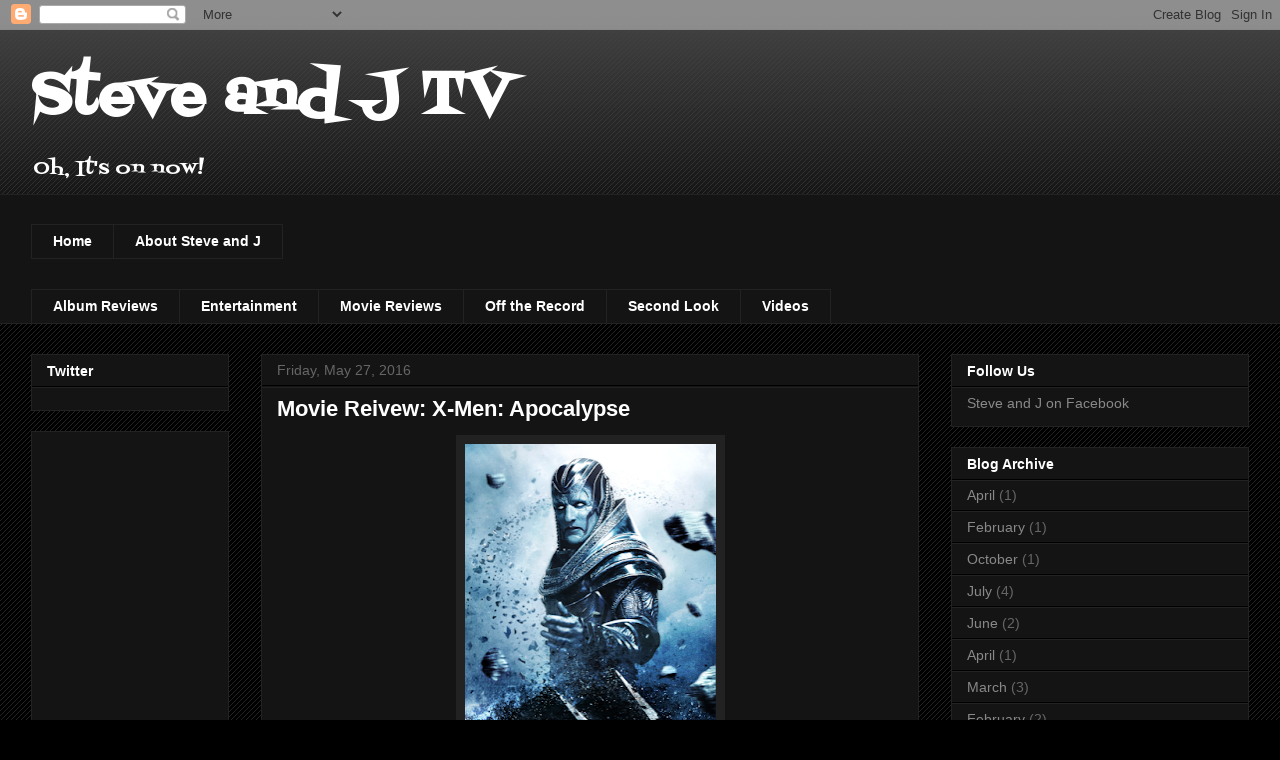

--- FILE ---
content_type: text/html; charset=UTF-8
request_url: http://www.steveandj.tv/2016/05/movie-reivew-x-men-apocalypse.html
body_size: 14109
content:
<!DOCTYPE html>
<html class='v2' dir='ltr' lang='en'>
<head>
<link href='https://www.blogger.com/static/v1/widgets/335934321-css_bundle_v2.css' rel='stylesheet' type='text/css'/>
<meta content='width=1100' name='viewport'/>
<meta content='text/html; charset=UTF-8' http-equiv='Content-Type'/>
<meta content='blogger' name='generator'/>
<link href='http://www.steveandj.tv/favicon.ico' rel='icon' type='image/x-icon'/>
<link href='http://www.steveandj.tv/2016/05/movie-reivew-x-men-apocalypse.html' rel='canonical'/>
<link rel="alternate" type="application/atom+xml" title="Steve and J TV - Atom" href="http://www.steveandj.tv/feeds/posts/default" />
<link rel="alternate" type="application/rss+xml" title="Steve and J TV - RSS" href="http://www.steveandj.tv/feeds/posts/default?alt=rss" />
<link rel="service.post" type="application/atom+xml" title="Steve and J TV - Atom" href="https://www.blogger.com/feeds/3855268785140890600/posts/default" />

<link rel="alternate" type="application/atom+xml" title="Steve and J TV - Atom" href="http://www.steveandj.tv/feeds/6733449310431587395/comments/default" />
<!--Can't find substitution for tag [blog.ieCssRetrofitLinks]-->
<link href='https://blogger.googleusercontent.com/img/b/R29vZ2xl/AVvXsEiP0RKgCNIdyH59x57NGZm3C3g1jQVBODCqUIrEDOhb7Fvs2EB2QSvuSTPfxiF1CZuTWzDmSVUdai1DR3NdrZDIMUZBHPuaU6_frR3B03TUctPNTTNRP6_v4HIl2guZQPkRyPepYJ6May6I/s400/x_men_apocalypse__2016____en_sabah_nur_poster_by_camw1n-d9bsnb0.png' rel='image_src'/>
<meta content='Apocalypse, X men, movie reviews, Professor X, Magneto, Storm, Nightcrawler, Angel, Psylocke, Cyclops, Beast, Mystique, Quicksilver, Jubilee, Weapon X, Mr Sinister, Jean Grey, Phoenix, Arch Angel' name='description'/>
<meta content='http://www.steveandj.tv/2016/05/movie-reivew-x-men-apocalypse.html' property='og:url'/>
<meta content='Movie Reivew: X-Men: Apocalypse' property='og:title'/>
<meta content='Apocalypse, X men, movie reviews, Professor X, Magneto, Storm, Nightcrawler, Angel, Psylocke, Cyclops, Beast, Mystique, Quicksilver, Jubilee, Weapon X, Mr Sinister, Jean Grey, Phoenix, Arch Angel' property='og:description'/>
<meta content='https://blogger.googleusercontent.com/img/b/R29vZ2xl/AVvXsEiP0RKgCNIdyH59x57NGZm3C3g1jQVBODCqUIrEDOhb7Fvs2EB2QSvuSTPfxiF1CZuTWzDmSVUdai1DR3NdrZDIMUZBHPuaU6_frR3B03TUctPNTTNRP6_v4HIl2guZQPkRyPepYJ6May6I/w1200-h630-p-k-no-nu/x_men_apocalypse__2016____en_sabah_nur_poster_by_camw1n-d9bsnb0.png' property='og:image'/>
<title>Steve and J TV: Movie Reivew: X-Men: Apocalypse</title>
<style type='text/css'>@font-face{font-family:'Fontdiner Swanky';font-style:normal;font-weight:400;font-display:swap;src:url(//fonts.gstatic.com/s/fontdinerswanky/v24/ijwOs4XgRNsiaI5-hcVb4hQgMvCD0uYVKwOs1to.woff2)format('woff2');unicode-range:U+0000-00FF,U+0131,U+0152-0153,U+02BB-02BC,U+02C6,U+02DA,U+02DC,U+0304,U+0308,U+0329,U+2000-206F,U+20AC,U+2122,U+2191,U+2193,U+2212,U+2215,U+FEFF,U+FFFD;}</style>
<style id='page-skin-1' type='text/css'><!--
/*
-----------------------------------------------
Blogger Template Style
Name:     Awesome Inc.
Designer: Tina Chen
URL:      tinachen.org
----------------------------------------------- */
/* Content
----------------------------------------------- */
body {
font: normal normal 13px Arial, Tahoma, Helvetica, FreeSans, sans-serif;
color: #ffffff;
background: #000000 url(//www.blogblog.com/1kt/awesomeinc/body_background_dark.png) repeat scroll top left;
}
html body .content-outer {
min-width: 0;
max-width: 100%;
width: 100%;
}
a:link {
text-decoration: none;
color: #888888;
}
a:visited {
text-decoration: none;
color: #444444;
}
a:hover {
text-decoration: underline;
color: #cccccc;
}
.body-fauxcolumn-outer .cap-top {
position: absolute;
z-index: 1;
height: 276px;
width: 100%;
background: transparent url(//www.blogblog.com/1kt/awesomeinc/body_gradient_dark.png) repeat-x scroll top left;
_background-image: none;
}
/* Columns
----------------------------------------------- */
.content-inner {
padding: 0;
}
.header-inner .section {
margin: 0 16px;
}
.tabs-inner .section {
margin: 0 16px;
}
.main-inner {
padding-top: 30px;
}
.main-inner .column-center-inner,
.main-inner .column-left-inner,
.main-inner .column-right-inner {
padding: 0 5px;
}
*+html body .main-inner .column-center-inner {
margin-top: -30px;
}
#layout .main-inner .column-center-inner {
margin-top: 0;
}
/* Header
----------------------------------------------- */
.header-outer {
margin: 0 0 0 0;
background: transparent none repeat scroll 0 0;
}
.Header h1 {
font: normal bold 60px Fontdiner Swanky;
color: #ffffff;
text-shadow: 0 0 -1px #000000;
}
.Header h1 a {
color: #ffffff;
}
.Header .description {
font: normal normal 20px Fontdiner Swanky;
color: #ffffff;
}
.header-inner .Header .titlewrapper,
.header-inner .Header .descriptionwrapper {
padding-left: 0;
padding-right: 0;
margin-bottom: 0;
}
.header-inner .Header .titlewrapper {
padding-top: 22px;
}
/* Tabs
----------------------------------------------- */
.tabs-outer {
overflow: hidden;
position: relative;
background: #141414 none repeat scroll 0 0;
}
#layout .tabs-outer {
overflow: visible;
}
.tabs-cap-top, .tabs-cap-bottom {
position: absolute;
width: 100%;
border-top: 1px solid #222222;
}
.tabs-cap-bottom {
bottom: 0;
}
.tabs-inner .widget li a {
display: inline-block;
margin: 0;
padding: .6em 1.5em;
font: normal bold 14px Arial, Tahoma, Helvetica, FreeSans, sans-serif;
color: #ffffff;
border-top: 1px solid #222222;
border-bottom: 1px solid #222222;
border-left: 1px solid #222222;
height: 16px;
line-height: 16px;
}
.tabs-inner .widget li:last-child a {
border-right: 1px solid #222222;
}
.tabs-inner .widget li.selected a, .tabs-inner .widget li a:hover {
background: #444444 none repeat-x scroll 0 -100px;
color: #ffffff;
}
/* Headings
----------------------------------------------- */
h2 {
font: normal bold 14px Arial, Tahoma, Helvetica, FreeSans, sans-serif;
color: #ffffff;
}
/* Widgets
----------------------------------------------- */
.main-inner .section {
margin: 0 27px;
padding: 0;
}
.main-inner .column-left-outer,
.main-inner .column-right-outer {
margin-top: 0;
}
#layout .main-inner .column-left-outer,
#layout .main-inner .column-right-outer {
margin-top: 0;
}
.main-inner .column-left-inner,
.main-inner .column-right-inner {
background: transparent none repeat 0 0;
-moz-box-shadow: 0 0 0 rgba(0, 0, 0, .2);
-webkit-box-shadow: 0 0 0 rgba(0, 0, 0, .2);
-goog-ms-box-shadow: 0 0 0 rgba(0, 0, 0, .2);
box-shadow: 0 0 0 rgba(0, 0, 0, .2);
-moz-border-radius: 0;
-webkit-border-radius: 0;
-goog-ms-border-radius: 0;
border-radius: 0;
}
#layout .main-inner .column-left-inner,
#layout .main-inner .column-right-inner {
margin-top: 0;
}
.sidebar .widget {
font: normal normal 14px Arial, Tahoma, Helvetica, FreeSans, sans-serif;
color: #ffffff;
}
.sidebar .widget a:link {
color: #888888;
}
.sidebar .widget a:visited {
color: #444444;
}
.sidebar .widget a:hover {
color: #cccccc;
}
.sidebar .widget h2 {
text-shadow: 0 0 -1px #000000;
}
.main-inner .widget {
background-color: #141414;
border: 1px solid #222222;
padding: 0 15px 15px;
margin: 20px -16px;
-moz-box-shadow: 0 0 0 rgba(0, 0, 0, .2);
-webkit-box-shadow: 0 0 0 rgba(0, 0, 0, .2);
-goog-ms-box-shadow: 0 0 0 rgba(0, 0, 0, .2);
box-shadow: 0 0 0 rgba(0, 0, 0, .2);
-moz-border-radius: 0;
-webkit-border-radius: 0;
-goog-ms-border-radius: 0;
border-radius: 0;
}
.main-inner .widget h2 {
margin: 0 -15px;
padding: .6em 15px .5em;
border-bottom: 1px solid #000000;
}
.footer-inner .widget h2 {
padding: 0 0 .4em;
border-bottom: 1px solid #000000;
}
.main-inner .widget h2 + div, .footer-inner .widget h2 + div {
border-top: 1px solid #222222;
padding-top: 8px;
}
.main-inner .widget .widget-content {
margin: 0 -15px;
padding: 7px 15px 0;
}
.main-inner .widget ul, .main-inner .widget #ArchiveList ul.flat {
margin: -8px -15px 0;
padding: 0;
list-style: none;
}
.main-inner .widget #ArchiveList {
margin: -8px 0 0;
}
.main-inner .widget ul li, .main-inner .widget #ArchiveList ul.flat li {
padding: .5em 15px;
text-indent: 0;
color: #666666;
border-top: 1px solid #222222;
border-bottom: 1px solid #000000;
}
.main-inner .widget #ArchiveList ul li {
padding-top: .25em;
padding-bottom: .25em;
}
.main-inner .widget ul li:first-child, .main-inner .widget #ArchiveList ul.flat li:first-child {
border-top: none;
}
.main-inner .widget ul li:last-child, .main-inner .widget #ArchiveList ul.flat li:last-child {
border-bottom: none;
}
.post-body {
position: relative;
}
.main-inner .widget .post-body ul {
padding: 0 2.5em;
margin: .5em 0;
list-style: disc;
}
.main-inner .widget .post-body ul li {
padding: 0.25em 0;
margin-bottom: .25em;
color: #ffffff;
border: none;
}
.footer-inner .widget ul {
padding: 0;
list-style: none;
}
.widget .zippy {
color: #666666;
}
/* Posts
----------------------------------------------- */
body .main-inner .Blog {
padding: 0;
margin-bottom: 1em;
background-color: transparent;
border: none;
-moz-box-shadow: 0 0 0 rgba(0, 0, 0, 0);
-webkit-box-shadow: 0 0 0 rgba(0, 0, 0, 0);
-goog-ms-box-shadow: 0 0 0 rgba(0, 0, 0, 0);
box-shadow: 0 0 0 rgba(0, 0, 0, 0);
}
.main-inner .section:last-child .Blog:last-child {
padding: 0;
margin-bottom: 1em;
}
.main-inner .widget h2.date-header {
margin: 0 -15px 1px;
padding: 0 0 0 0;
font: normal normal 14px Arial, Tahoma, Helvetica, FreeSans, sans-serif;
color: #666666;
background: transparent none no-repeat scroll top left;
border-top: 0 solid #222222;
border-bottom: 1px solid #000000;
-moz-border-radius-topleft: 0;
-moz-border-radius-topright: 0;
-webkit-border-top-left-radius: 0;
-webkit-border-top-right-radius: 0;
border-top-left-radius: 0;
border-top-right-radius: 0;
position: static;
bottom: 100%;
right: 15px;
text-shadow: 0 0 -1px #000000;
}
.main-inner .widget h2.date-header span {
font: normal normal 14px Arial, Tahoma, Helvetica, FreeSans, sans-serif;
display: block;
padding: .5em 15px;
border-left: 0 solid #222222;
border-right: 0 solid #222222;
}
.date-outer {
position: relative;
margin: 30px 0 20px;
padding: 0 15px;
background-color: #141414;
border: 1px solid #222222;
-moz-box-shadow: 0 0 0 rgba(0, 0, 0, .2);
-webkit-box-shadow: 0 0 0 rgba(0, 0, 0, .2);
-goog-ms-box-shadow: 0 0 0 rgba(0, 0, 0, .2);
box-shadow: 0 0 0 rgba(0, 0, 0, .2);
-moz-border-radius: 0;
-webkit-border-radius: 0;
-goog-ms-border-radius: 0;
border-radius: 0;
}
.date-outer:first-child {
margin-top: 0;
}
.date-outer:last-child {
margin-bottom: 20px;
-moz-border-radius-bottomleft: 0;
-moz-border-radius-bottomright: 0;
-webkit-border-bottom-left-radius: 0;
-webkit-border-bottom-right-radius: 0;
-goog-ms-border-bottom-left-radius: 0;
-goog-ms-border-bottom-right-radius: 0;
border-bottom-left-radius: 0;
border-bottom-right-radius: 0;
}
.date-posts {
margin: 0 -15px;
padding: 0 15px;
clear: both;
}
.post-outer, .inline-ad {
border-top: 1px solid #222222;
margin: 0 -15px;
padding: 15px 15px;
}
.post-outer {
padding-bottom: 10px;
}
.post-outer:first-child {
padding-top: 0;
border-top: none;
}
.post-outer:last-child, .inline-ad:last-child {
border-bottom: none;
}
.post-body {
position: relative;
}
.post-body img {
padding: 8px;
background: #222222;
border: 1px solid transparent;
-moz-box-shadow: 0 0 0 rgba(0, 0, 0, .2);
-webkit-box-shadow: 0 0 0 rgba(0, 0, 0, .2);
box-shadow: 0 0 0 rgba(0, 0, 0, .2);
-moz-border-radius: 0;
-webkit-border-radius: 0;
border-radius: 0;
}
h3.post-title, h4 {
font: normal bold 22px Arial, Tahoma, Helvetica, FreeSans, sans-serif;
color: #ffffff;
}
h3.post-title a {
font: normal bold 22px Arial, Tahoma, Helvetica, FreeSans, sans-serif;
color: #ffffff;
}
h3.post-title a:hover {
color: #cccccc;
text-decoration: underline;
}
.post-header {
margin: 0 0 1em;
}
.post-body {
line-height: 1.4;
}
.post-outer h2 {
color: #ffffff;
}
.post-footer {
margin: 1.5em 0 0;
}
#blog-pager {
padding: 15px;
font-size: 120%;
background-color: #141414;
border: 1px solid #222222;
-moz-box-shadow: 0 0 0 rgba(0, 0, 0, .2);
-webkit-box-shadow: 0 0 0 rgba(0, 0, 0, .2);
-goog-ms-box-shadow: 0 0 0 rgba(0, 0, 0, .2);
box-shadow: 0 0 0 rgba(0, 0, 0, .2);
-moz-border-radius: 0;
-webkit-border-radius: 0;
-goog-ms-border-radius: 0;
border-radius: 0;
-moz-border-radius-topleft: 0;
-moz-border-radius-topright: 0;
-webkit-border-top-left-radius: 0;
-webkit-border-top-right-radius: 0;
-goog-ms-border-top-left-radius: 0;
-goog-ms-border-top-right-radius: 0;
border-top-left-radius: 0;
border-top-right-radius-topright: 0;
margin-top: 1em;
}
.blog-feeds, .post-feeds {
margin: 1em 0;
text-align: center;
color: #ffffff;
}
.blog-feeds a, .post-feeds a {
color: #888888;
}
.blog-feeds a:visited, .post-feeds a:visited {
color: #444444;
}
.blog-feeds a:hover, .post-feeds a:hover {
color: #cccccc;
}
.post-outer .comments {
margin-top: 2em;
}
/* Comments
----------------------------------------------- */
.comments .comments-content .icon.blog-author {
background-repeat: no-repeat;
background-image: url([data-uri]);
}
.comments .comments-content .loadmore a {
border-top: 1px solid #222222;
border-bottom: 1px solid #222222;
}
.comments .continue {
border-top: 2px solid #222222;
}
/* Footer
----------------------------------------------- */
.footer-outer {
margin: -0 0 -1px;
padding: 0 0 0;
color: #ffffff;
overflow: hidden;
}
.footer-fauxborder-left {
border-top: 1px solid #222222;
background: #141414 none repeat scroll 0 0;
-moz-box-shadow: 0 0 0 rgba(0, 0, 0, .2);
-webkit-box-shadow: 0 0 0 rgba(0, 0, 0, .2);
-goog-ms-box-shadow: 0 0 0 rgba(0, 0, 0, .2);
box-shadow: 0 0 0 rgba(0, 0, 0, .2);
margin: 0 -0;
}
/* Mobile
----------------------------------------------- */
body.mobile {
background-size: auto;
}
.mobile .body-fauxcolumn-outer {
background: transparent none repeat scroll top left;
}
*+html body.mobile .main-inner .column-center-inner {
margin-top: 0;
}
.mobile .main-inner .widget {
padding: 0 0 15px;
}
.mobile .main-inner .widget h2 + div,
.mobile .footer-inner .widget h2 + div {
border-top: none;
padding-top: 0;
}
.mobile .footer-inner .widget h2 {
padding: 0.5em 0;
border-bottom: none;
}
.mobile .main-inner .widget .widget-content {
margin: 0;
padding: 7px 0 0;
}
.mobile .main-inner .widget ul,
.mobile .main-inner .widget #ArchiveList ul.flat {
margin: 0 -15px 0;
}
.mobile .main-inner .widget h2.date-header {
right: 0;
}
.mobile .date-header span {
padding: 0.4em 0;
}
.mobile .date-outer:first-child {
margin-bottom: 0;
border: 1px solid #222222;
-moz-border-radius-topleft: 0;
-moz-border-radius-topright: 0;
-webkit-border-top-left-radius: 0;
-webkit-border-top-right-radius: 0;
-goog-ms-border-top-left-radius: 0;
-goog-ms-border-top-right-radius: 0;
border-top-left-radius: 0;
border-top-right-radius: 0;
}
.mobile .date-outer {
border-color: #222222;
border-width: 0 1px 1px;
}
.mobile .date-outer:last-child {
margin-bottom: 0;
}
.mobile .main-inner {
padding: 0;
}
.mobile .header-inner .section {
margin: 0;
}
.mobile .post-outer, .mobile .inline-ad {
padding: 5px 0;
}
.mobile .tabs-inner .section {
margin: 0 10px;
}
.mobile .main-inner .widget h2 {
margin: 0;
padding: 0;
}
.mobile .main-inner .widget h2.date-header span {
padding: 0;
}
.mobile .main-inner .widget .widget-content {
margin: 0;
padding: 7px 0 0;
}
.mobile #blog-pager {
border: 1px solid transparent;
background: #141414 none repeat scroll 0 0;
}
.mobile .main-inner .column-left-inner,
.mobile .main-inner .column-right-inner {
background: transparent none repeat 0 0;
-moz-box-shadow: none;
-webkit-box-shadow: none;
-goog-ms-box-shadow: none;
box-shadow: none;
}
.mobile .date-posts {
margin: 0;
padding: 0;
}
.mobile .footer-fauxborder-left {
margin: 0;
border-top: inherit;
}
.mobile .main-inner .section:last-child .Blog:last-child {
margin-bottom: 0;
}
.mobile-index-contents {
color: #ffffff;
}
.mobile .mobile-link-button {
background: #888888 none repeat scroll 0 0;
}
.mobile-link-button a:link, .mobile-link-button a:visited {
color: #ffffff;
}
.mobile .tabs-inner .PageList .widget-content {
background: transparent;
border-top: 1px solid;
border-color: #222222;
color: #ffffff;
}
.mobile .tabs-inner .PageList .widget-content .pagelist-arrow {
border-left: 1px solid #222222;
}

--></style>
<style id='template-skin-1' type='text/css'><!--
body {
min-width: 1250px;
}
.content-outer, .content-fauxcolumn-outer, .region-inner {
min-width: 1250px;
max-width: 1250px;
_width: 1250px;
}
.main-inner .columns {
padding-left: 230px;
padding-right: 330px;
}
.main-inner .fauxcolumn-center-outer {
left: 230px;
right: 330px;
/* IE6 does not respect left and right together */
_width: expression(this.parentNode.offsetWidth -
parseInt("230px") -
parseInt("330px") + 'px');
}
.main-inner .fauxcolumn-left-outer {
width: 230px;
}
.main-inner .fauxcolumn-right-outer {
width: 330px;
}
.main-inner .column-left-outer {
width: 230px;
right: 100%;
margin-left: -230px;
}
.main-inner .column-right-outer {
width: 330px;
margin-right: -330px;
}
#layout {
min-width: 0;
}
#layout .content-outer {
min-width: 0;
width: 800px;
}
#layout .region-inner {
min-width: 0;
width: auto;
}
body#layout div.add_widget {
padding: 8px;
}
body#layout div.add_widget a {
margin-left: 32px;
}
--></style>
<script type='text/javascript'>
        (function(i,s,o,g,r,a,m){i['GoogleAnalyticsObject']=r;i[r]=i[r]||function(){
        (i[r].q=i[r].q||[]).push(arguments)},i[r].l=1*new Date();a=s.createElement(o),
        m=s.getElementsByTagName(o)[0];a.async=1;a.src=g;m.parentNode.insertBefore(a,m)
        })(window,document,'script','https://www.google-analytics.com/analytics.js','ga');
        ga('create', 'UA-33547799-1', 'auto', 'blogger');
        ga('blogger.send', 'pageview');
      </script>
<link href='https://www.blogger.com/dyn-css/authorization.css?targetBlogID=3855268785140890600&amp;zx=87eaa030-016c-4fdc-a176-81adce6dfdf0' media='none' onload='if(media!=&#39;all&#39;)media=&#39;all&#39;' rel='stylesheet'/><noscript><link href='https://www.blogger.com/dyn-css/authorization.css?targetBlogID=3855268785140890600&amp;zx=87eaa030-016c-4fdc-a176-81adce6dfdf0' rel='stylesheet'/></noscript>
<meta name='google-adsense-platform-account' content='ca-host-pub-1556223355139109'/>
<meta name='google-adsense-platform-domain' content='blogspot.com'/>

<!-- data-ad-client=ca-pub-1690136244574677 -->

</head>
<body class='loading variant-dark'>
<div class='navbar section' id='navbar' name='Navbar'><div class='widget Navbar' data-version='1' id='Navbar1'><script type="text/javascript">
    function setAttributeOnload(object, attribute, val) {
      if(window.addEventListener) {
        window.addEventListener('load',
          function(){ object[attribute] = val; }, false);
      } else {
        window.attachEvent('onload', function(){ object[attribute] = val; });
      }
    }
  </script>
<div id="navbar-iframe-container"></div>
<script type="text/javascript" src="https://apis.google.com/js/platform.js"></script>
<script type="text/javascript">
      gapi.load("gapi.iframes:gapi.iframes.style.bubble", function() {
        if (gapi.iframes && gapi.iframes.getContext) {
          gapi.iframes.getContext().openChild({
              url: 'https://www.blogger.com/navbar/3855268785140890600?po\x3d6733449310431587395\x26origin\x3dhttp://www.steveandj.tv',
              where: document.getElementById("navbar-iframe-container"),
              id: "navbar-iframe"
          });
        }
      });
    </script><script type="text/javascript">
(function() {
var script = document.createElement('script');
script.type = 'text/javascript';
script.src = '//pagead2.googlesyndication.com/pagead/js/google_top_exp.js';
var head = document.getElementsByTagName('head')[0];
if (head) {
head.appendChild(script);
}})();
</script>
</div></div>
<div class='body-fauxcolumns'>
<div class='fauxcolumn-outer body-fauxcolumn-outer'>
<div class='cap-top'>
<div class='cap-left'></div>
<div class='cap-right'></div>
</div>
<div class='fauxborder-left'>
<div class='fauxborder-right'></div>
<div class='fauxcolumn-inner'>
</div>
</div>
<div class='cap-bottom'>
<div class='cap-left'></div>
<div class='cap-right'></div>
</div>
</div>
</div>
<div class='content'>
<div class='content-fauxcolumns'>
<div class='fauxcolumn-outer content-fauxcolumn-outer'>
<div class='cap-top'>
<div class='cap-left'></div>
<div class='cap-right'></div>
</div>
<div class='fauxborder-left'>
<div class='fauxborder-right'></div>
<div class='fauxcolumn-inner'>
</div>
</div>
<div class='cap-bottom'>
<div class='cap-left'></div>
<div class='cap-right'></div>
</div>
</div>
</div>
<div class='content-outer'>
<div class='content-cap-top cap-top'>
<div class='cap-left'></div>
<div class='cap-right'></div>
</div>
<div class='fauxborder-left content-fauxborder-left'>
<div class='fauxborder-right content-fauxborder-right'></div>
<div class='content-inner'>
<header>
<div class='header-outer'>
<div class='header-cap-top cap-top'>
<div class='cap-left'></div>
<div class='cap-right'></div>
</div>
<div class='fauxborder-left header-fauxborder-left'>
<div class='fauxborder-right header-fauxborder-right'></div>
<div class='region-inner header-inner'>
<div class='header section' id='header' name='Header'><div class='widget Header' data-version='1' id='Header1'>
<div id='header-inner'>
<div class='titlewrapper'>
<h1 class='title'>
<a href='http://www.steveandj.tv/'>
Steve and J TV
</a>
</h1>
</div>
<div class='descriptionwrapper'>
<p class='description'><span>Oh, It's on now!</span></p>
</div>
</div>
</div></div>
</div>
</div>
<div class='header-cap-bottom cap-bottom'>
<div class='cap-left'></div>
<div class='cap-right'></div>
</div>
</div>
</header>
<div class='tabs-outer'>
<div class='tabs-cap-top cap-top'>
<div class='cap-left'></div>
<div class='cap-right'></div>
</div>
<div class='fauxborder-left tabs-fauxborder-left'>
<div class='fauxborder-right tabs-fauxborder-right'></div>
<div class='region-inner tabs-inner'>
<div class='tabs no-items section' id='crosscol' name='Cross-Column'></div>
<div class='tabs section' id='crosscol-overflow' name='Cross-Column 2'><div class='widget PageList' data-version='1' id='PageList1'>
<h2>Pages</h2>
<div class='widget-content'>
<ul>
<li>
<a href='http://www.steveandj.tv/'>Home</a>
</li>
<li>
<a href='http://www.steveandj.tv/p/about-steve-and-j.html'>About Steve and J</a>
</li>
</ul>
<div class='clear'></div>
</div>
</div><div class='widget Label' data-version='1' id='Label1'>
<h2>Sections</h2>
<div class='widget-content list-label-widget-content'>
<ul>
<li>
<a dir='ltr' href='http://www.steveandj.tv/search/label/Album%20Reviews'>Album Reviews</a>
</li>
<li>
<a dir='ltr' href='http://www.steveandj.tv/search/label/Entertainment'>Entertainment</a>
</li>
<li>
<a dir='ltr' href='http://www.steveandj.tv/search/label/Movie%20Reviews'>Movie Reviews</a>
</li>
<li>
<a dir='ltr' href='http://www.steveandj.tv/search/label/Off%20the%20Record'>Off the Record</a>
</li>
<li>
<a dir='ltr' href='http://www.steveandj.tv/search/label/Second%20Look'>Second Look</a>
</li>
<li>
<a dir='ltr' href='http://www.steveandj.tv/search/label/Videos'>Videos</a>
</li>
</ul>
<div class='clear'></div>
</div>
</div></div>
</div>
</div>
<div class='tabs-cap-bottom cap-bottom'>
<div class='cap-left'></div>
<div class='cap-right'></div>
</div>
</div>
<div class='main-outer'>
<div class='main-cap-top cap-top'>
<div class='cap-left'></div>
<div class='cap-right'></div>
</div>
<div class='fauxborder-left main-fauxborder-left'>
<div class='fauxborder-right main-fauxborder-right'></div>
<div class='region-inner main-inner'>
<div class='columns fauxcolumns'>
<div class='fauxcolumn-outer fauxcolumn-center-outer'>
<div class='cap-top'>
<div class='cap-left'></div>
<div class='cap-right'></div>
</div>
<div class='fauxborder-left'>
<div class='fauxborder-right'></div>
<div class='fauxcolumn-inner'>
</div>
</div>
<div class='cap-bottom'>
<div class='cap-left'></div>
<div class='cap-right'></div>
</div>
</div>
<div class='fauxcolumn-outer fauxcolumn-left-outer'>
<div class='cap-top'>
<div class='cap-left'></div>
<div class='cap-right'></div>
</div>
<div class='fauxborder-left'>
<div class='fauxborder-right'></div>
<div class='fauxcolumn-inner'>
</div>
</div>
<div class='cap-bottom'>
<div class='cap-left'></div>
<div class='cap-right'></div>
</div>
</div>
<div class='fauxcolumn-outer fauxcolumn-right-outer'>
<div class='cap-top'>
<div class='cap-left'></div>
<div class='cap-right'></div>
</div>
<div class='fauxborder-left'>
<div class='fauxborder-right'></div>
<div class='fauxcolumn-inner'>
</div>
</div>
<div class='cap-bottom'>
<div class='cap-left'></div>
<div class='cap-right'></div>
</div>
</div>
<!-- corrects IE6 width calculation -->
<div class='columns-inner'>
<div class='column-center-outer'>
<div class='column-center-inner'>
<div class='main section' id='main' name='Main'><div class='widget Blog' data-version='1' id='Blog1'>
<div class='blog-posts hfeed'>

          <div class="date-outer">
        
<h2 class='date-header'><span>Friday, May 27, 2016</span></h2>

          <div class="date-posts">
        
<div class='post-outer'>
<div class='post hentry uncustomized-post-template' itemprop='blogPost' itemscope='itemscope' itemtype='http://schema.org/BlogPosting'>
<meta content='https://blogger.googleusercontent.com/img/b/R29vZ2xl/AVvXsEiP0RKgCNIdyH59x57NGZm3C3g1jQVBODCqUIrEDOhb7Fvs2EB2QSvuSTPfxiF1CZuTWzDmSVUdai1DR3NdrZDIMUZBHPuaU6_frR3B03TUctPNTTNRP6_v4HIl2guZQPkRyPepYJ6May6I/s400/x_men_apocalypse__2016____en_sabah_nur_poster_by_camw1n-d9bsnb0.png' itemprop='image_url'/>
<meta content='3855268785140890600' itemprop='blogId'/>
<meta content='6733449310431587395' itemprop='postId'/>
<a name='6733449310431587395'></a>
<h3 class='post-title entry-title' itemprop='name'>
Movie Reivew: X-Men: Apocalypse
</h3>
<div class='post-header'>
<div class='post-header-line-1'></div>
</div>
<div class='post-body entry-content' id='post-body-6733449310431587395' itemprop='articleBody'>
<div class="separator" style="clear: both; text-align: center;">
<a href="https://blogger.googleusercontent.com/img/b/R29vZ2xl/AVvXsEiP0RKgCNIdyH59x57NGZm3C3g1jQVBODCqUIrEDOhb7Fvs2EB2QSvuSTPfxiF1CZuTWzDmSVUdai1DR3NdrZDIMUZBHPuaU6_frR3B03TUctPNTTNRP6_v4HIl2guZQPkRyPepYJ6May6I/s1600/x_men_apocalypse__2016____en_sabah_nur_poster_by_camw1n-d9bsnb0.png" imageanchor="1" style="margin-left: 1em; margin-right: 1em;"><img border="0" height="400" src="https://blogger.googleusercontent.com/img/b/R29vZ2xl/AVvXsEiP0RKgCNIdyH59x57NGZm3C3g1jQVBODCqUIrEDOhb7Fvs2EB2QSvuSTPfxiF1CZuTWzDmSVUdai1DR3NdrZDIMUZBHPuaU6_frR3B03TUctPNTTNRP6_v4HIl2guZQPkRyPepYJ6May6I/s400/x_men_apocalypse__2016____en_sabah_nur_poster_by_camw1n-d9bsnb0.png" width="251" /></a></div>
<br />
<br />
For Summer 2016, J and I are proud to introduce our brand new "Dialogue-Action" scale for movie reviews! Developed by our engineering department, this is patent pending technology so if you copy-paste then see you in court, buddy. Basically, I "Ok, Google" on my cell phone and the Dialogue-Action app uses the cell's microphone to listen to an entire movie and measure how often sh*t blows up. Here's the reading from X-Men: Apocalypse<br />
<br />
<a name="more"></a><div style="text-align: center;">
[DIALOGUE]===O=|=====[ACTION]</div>
<div style="text-align: center;">
<br /></div>
<div style="text-align: left;">
So the flick slightly favored dialogue but, believe me, sh*t does blow up!</div>
<br />
But sh*t really didn't have to blow up, literally or figuratively. Here are the Life Lessons and Takeaways from X-Men: Apocalypse to keep sh*t from blowing up in your own life:<br />
<br />
<b>1) Mind your own damned business.</b><br />
The apocalypse would not have happened if Moira MacTaggert had just minded her own business but nooooo, she really, really wanted to see what was under that rug.<br />
<br />
<b>2) A man with nothing to lose is a very dangerous man.</b><br />
That's my Captain Obvious moment for the day. But when a man full of anger anchors himself to find peace DO NOT REMOVE THAT ANCHOR! Because, trust me, a man unhinged will not have a crisis of conscience and you'll just have to just take whatever's coming to you.<br />
<br />
<b>3) Keep weak ninjas out your squad.</b><br />
If you have a diabolical plan to serve as a walking monolith, butt-kicking civilization forward, then please do not recruit kids to help you. Or at least bring <a href="http://images.lmgtfy.com/?q=flintstone+band+aids" target="_blank"><span style="color: blue;">Flintstone band-aids</span></a> and be sympathetic toward their boo-boos, you mean bastard.<br />
<br />
<b>Words of Wisdom)&nbsp;</b><i>"And just because there's no war, that doesn't mean there's peace."</i><br />
I don't remember who said it in the movie but that man is a prophet, yo.<br />
<br />
<b>How to handle an awkward moment)</b><br />
'Apocalypse' really doesn't teach you how to handle awkward moments, so you're on your own there. But seeing a high school aged Jean Grey and a grown man Logan interacting seemed kinda, well, awkward.<br />
<br />
<div style="text-align: center;">
------------------Spoiler Alert! If you read below this line then it's your own fault------------------</div>
<br />
Jubilee does absolutely nothing. Not even so much as squeal. Damn you, Marvel. #AngryFist<br />
<br />
<table align="center" cellpadding="0" cellspacing="0" class="tr-caption-container" style="margin-left: auto; margin-right: auto; text-align: center;"><tbody>
<tr><td style="text-align: center;"><a href="https://blogger.googleusercontent.com/img/b/R29vZ2xl/AVvXsEjkwsh5Z2mm2IEXZgf_5nzYPzNmm-5-wz9ohLSQ6IfLSWVyZybiWdL9LaAWDOSDQik09U08as8eiki22p5K89oZx003yJ4bycSvtORvSREWH9L3E1l2ifRU_fL0PvjB7wqinTomQeOb8tBr/s1600/Xmen-Apocalypse-Jubilee.jpg" imageanchor="1" style="margin-left: auto; margin-right: auto;"><img border="0" height="160" src="https://blogger.googleusercontent.com/img/b/R29vZ2xl/AVvXsEjkwsh5Z2mm2IEXZgf_5nzYPzNmm-5-wz9ohLSQ6IfLSWVyZybiWdL9LaAWDOSDQik09U08as8eiki22p5K89oZx003yJ4bycSvtORvSREWH9L3E1l2ifRU_fL0PvjB7wqinTomQeOb8tBr/s320/Xmen-Apocalypse-Jubilee.jpg" width="320" /></a></td></tr>
<tr><td class="tr-caption" style="text-align: center;">Cat got your tongue?</td></tr>
</tbody></table>
Disclaimer: Steve is an employee of Turner Broadcasting, a division of Time Warner, however the views expressed in this post are of my own.
<div style='clear: both;'></div>
</div>
<div class='post-footer'>
<div class='post-footer-line post-footer-line-1'>
<span class='post-author vcard'>
Posted by
<span class='fn' itemprop='author' itemscope='itemscope' itemtype='http://schema.org/Person'>
<meta content='https://www.blogger.com/profile/11900140736195652158' itemprop='url'/>
<a class='g-profile' href='https://www.blogger.com/profile/11900140736195652158' rel='author' title='author profile'>
<span itemprop='name'>Steve</span>
</a>
</span>
</span>
<span class='post-timestamp'>
</span>
<span class='post-comment-link'>
</span>
<span class='post-icons'>
<span class='item-action'>
<a href='https://www.blogger.com/email-post/3855268785140890600/6733449310431587395' title='Email Post'>
<img alt='' class='icon-action' height='13' src='https://resources.blogblog.com/img/icon18_email.gif' width='18'/>
</a>
</span>
<span class='item-control blog-admin pid-1965433799'>
<a href='https://www.blogger.com/post-edit.g?blogID=3855268785140890600&postID=6733449310431587395&from=pencil' title='Edit Post'>
<img alt='' class='icon-action' height='18' src='https://resources.blogblog.com/img/icon18_edit_allbkg.gif' width='18'/>
</a>
</span>
</span>
<div class='post-share-buttons goog-inline-block'>
<a class='goog-inline-block share-button sb-email' href='https://www.blogger.com/share-post.g?blogID=3855268785140890600&postID=6733449310431587395&target=email' target='_blank' title='Email This'><span class='share-button-link-text'>Email This</span></a><a class='goog-inline-block share-button sb-blog' href='https://www.blogger.com/share-post.g?blogID=3855268785140890600&postID=6733449310431587395&target=blog' onclick='window.open(this.href, "_blank", "height=270,width=475"); return false;' target='_blank' title='BlogThis!'><span class='share-button-link-text'>BlogThis!</span></a><a class='goog-inline-block share-button sb-twitter' href='https://www.blogger.com/share-post.g?blogID=3855268785140890600&postID=6733449310431587395&target=twitter' target='_blank' title='Share to X'><span class='share-button-link-text'>Share to X</span></a><a class='goog-inline-block share-button sb-facebook' href='https://www.blogger.com/share-post.g?blogID=3855268785140890600&postID=6733449310431587395&target=facebook' onclick='window.open(this.href, "_blank", "height=430,width=640"); return false;' target='_blank' title='Share to Facebook'><span class='share-button-link-text'>Share to Facebook</span></a><a class='goog-inline-block share-button sb-pinterest' href='https://www.blogger.com/share-post.g?blogID=3855268785140890600&postID=6733449310431587395&target=pinterest' target='_blank' title='Share to Pinterest'><span class='share-button-link-text'>Share to Pinterest</span></a>
</div>
</div>
<div class='post-footer-line post-footer-line-2'>
<span class='post-labels'>
Labels:
<a href='http://www.steveandj.tv/search/label/Movie%20Reviews' rel='tag'>Movie Reviews</a>
</span>
</div>
<div class='post-footer-line post-footer-line-3'>
<span class='post-location'>
</span>
</div>
</div>
</div>
<div class='comments' id='comments'>
<a name='comments'></a>
<h4>No comments:</h4>
<div id='Blog1_comments-block-wrapper'>
<dl class='avatar-comment-indent' id='comments-block'>
</dl>
</div>
<p class='comment-footer'>
<div class='comment-form'>
<a name='comment-form'></a>
<h4 id='comment-post-message'>Post a Comment</h4>
<p>We appreciate your comment.  Please continue to visit us in the future.</p>
<a href='https://www.blogger.com/comment/frame/3855268785140890600?po=6733449310431587395&hl=en&saa=85391&origin=http://www.steveandj.tv' id='comment-editor-src'></a>
<iframe allowtransparency='true' class='blogger-iframe-colorize blogger-comment-from-post' frameborder='0' height='410px' id='comment-editor' name='comment-editor' src='' width='100%'></iframe>
<script src='https://www.blogger.com/static/v1/jsbin/2830521187-comment_from_post_iframe.js' type='text/javascript'></script>
<script type='text/javascript'>
      BLOG_CMT_createIframe('https://www.blogger.com/rpc_relay.html');
    </script>
</div>
</p>
</div>
</div>

        </div></div>
      
</div>
<div class='blog-pager' id='blog-pager'>
<span id='blog-pager-newer-link'>
<a class='blog-pager-newer-link' href='http://www.steveandj.tv/2016/06/rip-muhammad-ali-1942-2016.html' id='Blog1_blog-pager-newer-link' title='Newer Post'>Newer Post</a>
</span>
<span id='blog-pager-older-link'>
<a class='blog-pager-older-link' href='http://www.steveandj.tv/2016/05/movie-review-captain-america-civil-war.html' id='Blog1_blog-pager-older-link' title='Older Post'>Older Post</a>
</span>
<a class='home-link' href='http://www.steveandj.tv/'>Home</a>
</div>
<div class='clear'></div>
<div class='post-feeds'>
<div class='feed-links'>
Subscribe to:
<a class='feed-link' href='http://www.steveandj.tv/feeds/6733449310431587395/comments/default' target='_blank' type='application/atom+xml'>Post Comments (Atom)</a>
</div>
</div>
</div></div>
</div>
</div>
<div class='column-left-outer'>
<div class='column-left-inner'>
<aside>
<div class='sidebar section' id='sidebar-left-1'><div class='widget HTML' data-version='1' id='HTML1'>
<h2 class='title'>Twitter</h2>
<div class='widget-content'>
<script charset="utf-8" src="http://widgets.twimg.com/j/2/widget.js"></script>
<script>
new TWTR.Widget({
  version: 2,
  type: 'profile',
  rpp: 6,
  interval: 30000,
  width: '170',
  height: 300,
  theme: {
    shell: {
      background: '#333333',
      color: '#ffffff'
    },
    tweets: {
      background: '#000000',
      color: '#ffffff',
      links: '#4aed05'
    }
  },
  features: {
    scrollbar: true,
    loop: false,
    live: true,
    behavior: 'all'
  }
}).render().setUser('SteveAndJTV').start();
</script>
</div>
<div class='clear'></div>
</div><div class='widget AdSense' data-version='1' id='AdSense1'>
<div class='widget-content'>
<script type="text/javascript"><!--
google_ad_client="pub-1690136244574677";
google_ad_host="pub-1556223355139109";
google_ad_width=160;
google_ad_height=600;
google_ad_format="160x600_as";
google_ad_type="text_image";
google_ad_host_channel="0001+S0004+L0001";
google_color_border="888888";
google_color_bg="000000";
google_color_link="888888";
google_color_url="666666";
google_color_text="FFFFFF";
//--></script>
<script type="text/javascript"
  src="http://pagead2.googlesyndication.com/pagead/show_ads.js">
</script>
<div class='clear'></div>
</div>
</div><div class='widget BlogList' data-version='1' id='BlogList1'>
<h2 class='title'>Blogs We Follow</h2>
<div class='widget-content'>
<div class='blog-list-container' id='BlogList1_container'>
<ul id='BlogList1_blogs'>
<li style='display: block;'>
<div class='blog-icon'>
<img data-lateloadsrc='https://lh3.googleusercontent.com/blogger_img_proxy/AEn0k_tZhXNF38sF0n0g4SXjlNKInIVtlQAKXkkwlMXqA-aDo840fYpo2S4U_Kk8qmkDJTMW1DubeifTtd4vEUos--cwRsDxfzmJpUQHVg=s16-w16-h16' height='16' width='16'/>
</div>
<div class='blog-content'>
<div class='blog-title'>
<a href='https://negro-chronicles.com' target='_blank'>
negrochronicals</a>
</div>
<div class='item-content'>
<span class='item-title'>
<a href='https://negro-chronicles.com/2014/08/12/please-forgive-me/' target='_blank'>
Please Forgive Me&#8230;
</a>
</span>
<div class='item-time'>
11 years ago
</div>
</div>
</div>
<div style='clear: both;'></div>
</li>
<li style='display: block;'>
<div class='blog-icon'>
<img data-lateloadsrc='https://lh3.googleusercontent.com/blogger_img_proxy/AEn0k_uaLLG2IGka0hdSvxuLZ1HsYQq3-2VKlti1xLX3O4T9eeF5lgtEnJlO1QHAP7H21E1BACEJLBbWiucXIgiKebnYz9BmGBKUHxtY3sbhVlnAzmUVxoA=s16-w16-h16' height='16' width='16'/>
</div>
<div class='blog-content'>
<div class='blog-title'>
<a href='http://dailyanticipation.blogspot.com/' target='_blank'>
Daily ANTicipation</a>
</div>
<div class='item-content'>
<span class='item-title'>
<a href='http://dailyanticipation.blogspot.com/2013/07/please-treat-me-like-dirt.html' target='_blank'>
Please treat me like DIRT!!!
</a>
</span>
<div class='item-time'>
12 years ago
</div>
</div>
</div>
<div style='clear: both;'></div>
</li>
</ul>
<div class='clear'></div>
</div>
</div>
</div></div>
</aside>
</div>
</div>
<div class='column-right-outer'>
<div class='column-right-inner'>
<aside>
<div class='sidebar section' id='sidebar-right-1'><div class='widget Text' data-version='1' id='Text1'>
<h2 class='title'>Follow Us</h2>
<div class='widget-content'>
<a href="http://www.facebook.com/steveandjtv">Steve and J on Facebook</a><br/>
</div>
<div class='clear'></div>
</div><div class='widget BlogArchive' data-version='1' id='BlogArchive1'>
<h2>Blog Archive</h2>
<div class='widget-content'>
<div id='ArchiveList'>
<div id='BlogArchive1_ArchiveList'>
<ul class='flat'>
<li class='archivedate'>
<a href='http://www.steveandj.tv/2018/04/'>April</a> (1)
      </li>
<li class='archivedate'>
<a href='http://www.steveandj.tv/2018/02/'>February</a> (1)
      </li>
<li class='archivedate'>
<a href='http://www.steveandj.tv/2017/10/'>October</a> (1)
      </li>
<li class='archivedate'>
<a href='http://www.steveandj.tv/2017/07/'>July</a> (4)
      </li>
<li class='archivedate'>
<a href='http://www.steveandj.tv/2017/06/'>June</a> (2)
      </li>
<li class='archivedate'>
<a href='http://www.steveandj.tv/2017/04/'>April</a> (1)
      </li>
<li class='archivedate'>
<a href='http://www.steveandj.tv/2017/03/'>March</a> (3)
      </li>
<li class='archivedate'>
<a href='http://www.steveandj.tv/2017/02/'>February</a> (2)
      </li>
<li class='archivedate'>
<a href='http://www.steveandj.tv/2017/01/'>January</a> (1)
      </li>
<li class='archivedate'>
<a href='http://www.steveandj.tv/2016/12/'>December</a> (3)
      </li>
<li class='archivedate'>
<a href='http://www.steveandj.tv/2016/10/'>October</a> (2)
      </li>
<li class='archivedate'>
<a href='http://www.steveandj.tv/2016/09/'>September</a> (3)
      </li>
<li class='archivedate'>
<a href='http://www.steveandj.tv/2016/08/'>August</a> (1)
      </li>
<li class='archivedate'>
<a href='http://www.steveandj.tv/2016/07/'>July</a> (2)
      </li>
<li class='archivedate'>
<a href='http://www.steveandj.tv/2016/06/'>June</a> (11)
      </li>
<li class='archivedate'>
<a href='http://www.steveandj.tv/2016/05/'>May</a> (3)
      </li>
<li class='archivedate'>
<a href='http://www.steveandj.tv/2016/04/'>April</a> (2)
      </li>
<li class='archivedate'>
<a href='http://www.steveandj.tv/2014/08/'>August</a> (1)
      </li>
<li class='archivedate'>
<a href='http://www.steveandj.tv/2014/07/'>July</a> (1)
      </li>
<li class='archivedate'>
<a href='http://www.steveandj.tv/2014/04/'>April</a> (1)
      </li>
<li class='archivedate'>
<a href='http://www.steveandj.tv/2014/02/'>February</a> (1)
      </li>
<li class='archivedate'>
<a href='http://www.steveandj.tv/2013/10/'>October</a> (1)
      </li>
<li class='archivedate'>
<a href='http://www.steveandj.tv/2013/09/'>September</a> (6)
      </li>
<li class='archivedate'>
<a href='http://www.steveandj.tv/2013/08/'>August</a> (1)
      </li>
<li class='archivedate'>
<a href='http://www.steveandj.tv/2013/07/'>July</a> (3)
      </li>
<li class='archivedate'>
<a href='http://www.steveandj.tv/2013/05/'>May</a> (4)
      </li>
<li class='archivedate'>
<a href='http://www.steveandj.tv/2013/04/'>April</a> (6)
      </li>
<li class='archivedate'>
<a href='http://www.steveandj.tv/2013/03/'>March</a> (4)
      </li>
<li class='archivedate'>
<a href='http://www.steveandj.tv/2013/02/'>February</a> (1)
      </li>
<li class='archivedate'>
<a href='http://www.steveandj.tv/2013/01/'>January</a> (2)
      </li>
<li class='archivedate'>
<a href='http://www.steveandj.tv/2012/12/'>December</a> (5)
      </li>
<li class='archivedate'>
<a href='http://www.steveandj.tv/2012/11/'>November</a> (8)
      </li>
<li class='archivedate'>
<a href='http://www.steveandj.tv/2012/10/'>October</a> (13)
      </li>
<li class='archivedate'>
<a href='http://www.steveandj.tv/2012/09/'>September</a> (16)
      </li>
<li class='archivedate'>
<a href='http://www.steveandj.tv/2012/08/'>August</a> (17)
      </li>
<li class='archivedate'>
<a href='http://www.steveandj.tv/2012/07/'>July</a> (3)
      </li>
</ul>
</div>
</div>
<div class='clear'></div>
</div>
</div><div class='widget Feed' data-version='1' id='Feed1'>
<h2>What's Happening on Facebook</h2>
<div class='widget-content' id='Feed1_feedItemListDisplay'>
<span style='filter: alpha(25); opacity: 0.25;'>
<a href='http://www.facebook.com/feeds/notifications.php?id=501606653188334&viewer=59702644&key=AWi07v6GOJB1f9Hw&format=rss20'>Loading...</a>
</span>
</div>
<div class='clear'></div>
</div><div class='widget AdSense' data-version='1' id='AdSense2'>
<div class='widget-content'>
<script type="text/javascript"><!--
google_ad_client="pub-1690136244574677";
google_ad_host="pub-1556223355139109";
google_ad_width=250;
google_ad_height=250;
google_ad_format="250x250_as";
google_ad_type="text_image";
google_ad_host_channel="0001+S0008+L0003";
google_color_border="1C1C1C";
google_color_bg="1C1C1C";
google_color_link="FFFFFF";
google_color_url="00E4FF";
google_color_text="CCCCCC";
//--></script>
<script type="text/javascript"
  src="http://pagead2.googlesyndication.com/pagead/show_ads.js">
</script>
<div class='clear'></div>
</div>
</div><div class='widget HTML' data-version='1' id='HTML2'>
<div class='widget-content'>
<iframe src="http://widget.trendspottr.com/widget.php?title=Trends&amp;query=pop%20culture%20&amp;shellBg=%234D4444&amp;shellTxt=%23FFFFFF&amp;itemBg=%23000000&amp;itemTitle=%231985B5&amp;itemText=%23E6D8D8" width="100%" height="300" scrolling="no" frameborder="0" ></iframe>
</div>
<div class='clear'></div>
</div><div class='widget BlogSearch' data-version='1' id='BlogSearch1'>
<h2 class='title'>Search This Blog</h2>
<div class='widget-content'>
<div id='BlogSearch1_form'>
<form action='http://www.steveandj.tv/search' class='gsc-search-box' target='_top'>
<table cellpadding='0' cellspacing='0' class='gsc-search-box'>
<tbody>
<tr>
<td class='gsc-input'>
<input autocomplete='off' class='gsc-input' name='q' size='10' title='search' type='text' value=''/>
</td>
<td class='gsc-search-button'>
<input class='gsc-search-button' title='search' type='submit' value='Search'/>
</td>
</tr>
</tbody>
</table>
</form>
</div>
</div>
<div class='clear'></div>
</div><div class='widget Subscribe' data-version='1' id='Subscribe1'>
<div style='white-space:nowrap'>
<h2 class='title'>Subscribe To</h2>
<div class='widget-content'>
<div class='subscribe-wrapper subscribe-type-POST'>
<div class='subscribe expanded subscribe-type-POST' id='SW_READER_LIST_Subscribe1POST' style='display:none;'>
<div class='top'>
<span class='inner' onclick='return(_SW_toggleReaderList(event, "Subscribe1POST"));'>
<img class='subscribe-dropdown-arrow' src='https://resources.blogblog.com/img/widgets/arrow_dropdown.gif'/>
<img align='absmiddle' alt='' border='0' class='feed-icon' src='https://resources.blogblog.com/img/icon_feed12.png'/>
Posts
</span>
<div class='feed-reader-links'>
<a class='feed-reader-link' href='https://www.netvibes.com/subscribe.php?url=http%3A%2F%2Fwww.steveandj.tv%2Ffeeds%2Fposts%2Fdefault' target='_blank'>
<img src='https://resources.blogblog.com/img/widgets/subscribe-netvibes.png'/>
</a>
<a class='feed-reader-link' href='https://add.my.yahoo.com/content?url=http%3A%2F%2Fwww.steveandj.tv%2Ffeeds%2Fposts%2Fdefault' target='_blank'>
<img src='https://resources.blogblog.com/img/widgets/subscribe-yahoo.png'/>
</a>
<a class='feed-reader-link' href='http://www.steveandj.tv/feeds/posts/default' target='_blank'>
<img align='absmiddle' class='feed-icon' src='https://resources.blogblog.com/img/icon_feed12.png'/>
                  Atom
                </a>
</div>
</div>
<div class='bottom'></div>
</div>
<div class='subscribe' id='SW_READER_LIST_CLOSED_Subscribe1POST' onclick='return(_SW_toggleReaderList(event, "Subscribe1POST"));'>
<div class='top'>
<span class='inner'>
<img class='subscribe-dropdown-arrow' src='https://resources.blogblog.com/img/widgets/arrow_dropdown.gif'/>
<span onclick='return(_SW_toggleReaderList(event, "Subscribe1POST"));'>
<img align='absmiddle' alt='' border='0' class='feed-icon' src='https://resources.blogblog.com/img/icon_feed12.png'/>
Posts
</span>
</span>
</div>
<div class='bottom'></div>
</div>
</div>
<div class='subscribe-wrapper subscribe-type-PER_POST'>
<div class='subscribe expanded subscribe-type-PER_POST' id='SW_READER_LIST_Subscribe1PER_POST' style='display:none;'>
<div class='top'>
<span class='inner' onclick='return(_SW_toggleReaderList(event, "Subscribe1PER_POST"));'>
<img class='subscribe-dropdown-arrow' src='https://resources.blogblog.com/img/widgets/arrow_dropdown.gif'/>
<img align='absmiddle' alt='' border='0' class='feed-icon' src='https://resources.blogblog.com/img/icon_feed12.png'/>
Comments
</span>
<div class='feed-reader-links'>
<a class='feed-reader-link' href='https://www.netvibes.com/subscribe.php?url=http%3A%2F%2Fwww.steveandj.tv%2Ffeeds%2F6733449310431587395%2Fcomments%2Fdefault' target='_blank'>
<img src='https://resources.blogblog.com/img/widgets/subscribe-netvibes.png'/>
</a>
<a class='feed-reader-link' href='https://add.my.yahoo.com/content?url=http%3A%2F%2Fwww.steveandj.tv%2Ffeeds%2F6733449310431587395%2Fcomments%2Fdefault' target='_blank'>
<img src='https://resources.blogblog.com/img/widgets/subscribe-yahoo.png'/>
</a>
<a class='feed-reader-link' href='http://www.steveandj.tv/feeds/6733449310431587395/comments/default' target='_blank'>
<img align='absmiddle' class='feed-icon' src='https://resources.blogblog.com/img/icon_feed12.png'/>
                  Atom
                </a>
</div>
</div>
<div class='bottom'></div>
</div>
<div class='subscribe' id='SW_READER_LIST_CLOSED_Subscribe1PER_POST' onclick='return(_SW_toggleReaderList(event, "Subscribe1PER_POST"));'>
<div class='top'>
<span class='inner'>
<img class='subscribe-dropdown-arrow' src='https://resources.blogblog.com/img/widgets/arrow_dropdown.gif'/>
<span onclick='return(_SW_toggleReaderList(event, "Subscribe1PER_POST"));'>
<img align='absmiddle' alt='' border='0' class='feed-icon' src='https://resources.blogblog.com/img/icon_feed12.png'/>
Comments
</span>
</span>
</div>
<div class='bottom'></div>
</div>
</div>
<div style='clear:both'></div>
</div>
</div>
<div class='clear'></div>
</div><div class='widget AdSense' data-version='1' id='AdSense3'>
<div class='widget-content'>
<script type="text/javascript"><!--
google_ad_client="pub-1690136244574677";
google_ad_host="pub-1556223355139109";
google_ad_width=250;
google_ad_height=250;
google_ad_format="250x250_as";
google_ad_type="text_image";
google_ad_host_channel="0001+S0008+L0001";
google_color_border="000000";
google_color_bg="000000";
google_color_link="888888";
google_color_url="666666";
google_color_text="FFFFFF";
//--></script>
<script type="text/javascript"
  src="http://pagead2.googlesyndication.com/pagead/show_ads.js">
</script>
<div class='clear'></div>
</div>
</div></div>
<table border='0' cellpadding='0' cellspacing='0' class='section-columns columns-2'>
<tbody>
<tr>
<td class='first columns-cell'>
<div class='sidebar no-items section' id='sidebar-right-2-1'></div>
</td>
<td class='columns-cell'>
<div class='sidebar no-items section' id='sidebar-right-2-2'></div>
</td>
</tr>
</tbody>
</table>
<div class='sidebar no-items section' id='sidebar-right-3'></div>
</aside>
</div>
</div>
</div>
<div style='clear: both'></div>
<!-- columns -->
</div>
<!-- main -->
</div>
</div>
<div class='main-cap-bottom cap-bottom'>
<div class='cap-left'></div>
<div class='cap-right'></div>
</div>
</div>
<footer>
<div class='footer-outer'>
<div class='footer-cap-top cap-top'>
<div class='cap-left'></div>
<div class='cap-right'></div>
</div>
<div class='fauxborder-left footer-fauxborder-left'>
<div class='fauxborder-right footer-fauxborder-right'></div>
<div class='region-inner footer-inner'>
<div class='foot no-items section' id='footer-1'></div>
<table border='0' cellpadding='0' cellspacing='0' class='section-columns columns-2'>
<tbody>
<tr>
<td class='first columns-cell'>
<div class='foot no-items section' id='footer-2-1'></div>
</td>
<td class='columns-cell'>
<div class='foot no-items section' id='footer-2-2'></div>
</td>
</tr>
</tbody>
</table>
<!-- outside of the include in order to lock Attribution widget -->
<div class='foot section' id='footer-3' name='Footer'><div class='widget Attribution' data-version='1' id='Attribution1'>
<div class='widget-content' style='text-align: center;'>
www.SteveAndJ.TV. Awesome Inc. theme. Powered by <a href='https://www.blogger.com' target='_blank'>Blogger</a>.
</div>
<div class='clear'></div>
</div></div>
</div>
</div>
<div class='footer-cap-bottom cap-bottom'>
<div class='cap-left'></div>
<div class='cap-right'></div>
</div>
</div>
</footer>
<!-- content -->
</div>
</div>
<div class='content-cap-bottom cap-bottom'>
<div class='cap-left'></div>
<div class='cap-right'></div>
</div>
</div>
</div>
<script type='text/javascript'>
    window.setTimeout(function() {
        document.body.className = document.body.className.replace('loading', '');
      }, 10);
  </script>

<script type="text/javascript" src="https://www.blogger.com/static/v1/widgets/2028843038-widgets.js"></script>
<script type='text/javascript'>
window['__wavt'] = 'AOuZoY67-KL-qj6JUBol4SzVYhVD80tKhw:1769071166064';_WidgetManager._Init('//www.blogger.com/rearrange?blogID\x3d3855268785140890600','//www.steveandj.tv/2016/05/movie-reivew-x-men-apocalypse.html','3855268785140890600');
_WidgetManager._SetDataContext([{'name': 'blog', 'data': {'blogId': '3855268785140890600', 'title': 'Steve and J TV', 'url': 'http://www.steveandj.tv/2016/05/movie-reivew-x-men-apocalypse.html', 'canonicalUrl': 'http://www.steveandj.tv/2016/05/movie-reivew-x-men-apocalypse.html', 'homepageUrl': 'http://www.steveandj.tv/', 'searchUrl': 'http://www.steveandj.tv/search', 'canonicalHomepageUrl': 'http://www.steveandj.tv/', 'blogspotFaviconUrl': 'http://www.steveandj.tv/favicon.ico', 'bloggerUrl': 'https://www.blogger.com', 'hasCustomDomain': true, 'httpsEnabled': false, 'enabledCommentProfileImages': true, 'gPlusViewType': 'FILTERED_POSTMOD', 'adultContent': false, 'analyticsAccountNumber': 'UA-33547799-1', 'encoding': 'UTF-8', 'locale': 'en', 'localeUnderscoreDelimited': 'en', 'languageDirection': 'ltr', 'isPrivate': false, 'isMobile': false, 'isMobileRequest': false, 'mobileClass': '', 'isPrivateBlog': false, 'isDynamicViewsAvailable': true, 'feedLinks': '\x3clink rel\x3d\x22alternate\x22 type\x3d\x22application/atom+xml\x22 title\x3d\x22Steve and J TV - Atom\x22 href\x3d\x22http://www.steveandj.tv/feeds/posts/default\x22 /\x3e\n\x3clink rel\x3d\x22alternate\x22 type\x3d\x22application/rss+xml\x22 title\x3d\x22Steve and J TV - RSS\x22 href\x3d\x22http://www.steveandj.tv/feeds/posts/default?alt\x3drss\x22 /\x3e\n\x3clink rel\x3d\x22service.post\x22 type\x3d\x22application/atom+xml\x22 title\x3d\x22Steve and J TV - Atom\x22 href\x3d\x22https://www.blogger.com/feeds/3855268785140890600/posts/default\x22 /\x3e\n\n\x3clink rel\x3d\x22alternate\x22 type\x3d\x22application/atom+xml\x22 title\x3d\x22Steve and J TV - Atom\x22 href\x3d\x22http://www.steveandj.tv/feeds/6733449310431587395/comments/default\x22 /\x3e\n', 'meTag': '', 'adsenseClientId': 'ca-pub-1690136244574677', 'adsenseHostId': 'ca-host-pub-1556223355139109', 'adsenseHasAds': true, 'adsenseAutoAds': false, 'boqCommentIframeForm': true, 'loginRedirectParam': '', 'isGoogleEverywhereLinkTooltipEnabled': true, 'view': '', 'dynamicViewsCommentsSrc': '//www.blogblog.com/dynamicviews/4224c15c4e7c9321/js/comments.js', 'dynamicViewsScriptSrc': '//www.blogblog.com/dynamicviews/6e0d22adcfa5abea', 'plusOneApiSrc': 'https://apis.google.com/js/platform.js', 'disableGComments': true, 'interstitialAccepted': false, 'sharing': {'platforms': [{'name': 'Get link', 'key': 'link', 'shareMessage': 'Get link', 'target': ''}, {'name': 'Facebook', 'key': 'facebook', 'shareMessage': 'Share to Facebook', 'target': 'facebook'}, {'name': 'BlogThis!', 'key': 'blogThis', 'shareMessage': 'BlogThis!', 'target': 'blog'}, {'name': 'X', 'key': 'twitter', 'shareMessage': 'Share to X', 'target': 'twitter'}, {'name': 'Pinterest', 'key': 'pinterest', 'shareMessage': 'Share to Pinterest', 'target': 'pinterest'}, {'name': 'Email', 'key': 'email', 'shareMessage': 'Email', 'target': 'email'}], 'disableGooglePlus': true, 'googlePlusShareButtonWidth': 0, 'googlePlusBootstrap': '\x3cscript type\x3d\x22text/javascript\x22\x3ewindow.___gcfg \x3d {\x27lang\x27: \x27en\x27};\x3c/script\x3e'}, 'hasCustomJumpLinkMessage': false, 'jumpLinkMessage': 'Read more', 'pageType': 'item', 'postId': '6733449310431587395', 'postImageThumbnailUrl': 'https://blogger.googleusercontent.com/img/b/R29vZ2xl/AVvXsEiP0RKgCNIdyH59x57NGZm3C3g1jQVBODCqUIrEDOhb7Fvs2EB2QSvuSTPfxiF1CZuTWzDmSVUdai1DR3NdrZDIMUZBHPuaU6_frR3B03TUctPNTTNRP6_v4HIl2guZQPkRyPepYJ6May6I/s72-c/x_men_apocalypse__2016____en_sabah_nur_poster_by_camw1n-d9bsnb0.png', 'postImageUrl': 'https://blogger.googleusercontent.com/img/b/R29vZ2xl/AVvXsEiP0RKgCNIdyH59x57NGZm3C3g1jQVBODCqUIrEDOhb7Fvs2EB2QSvuSTPfxiF1CZuTWzDmSVUdai1DR3NdrZDIMUZBHPuaU6_frR3B03TUctPNTTNRP6_v4HIl2guZQPkRyPepYJ6May6I/s400/x_men_apocalypse__2016____en_sabah_nur_poster_by_camw1n-d9bsnb0.png', 'pageName': 'Movie Reivew: X-Men: Apocalypse', 'pageTitle': 'Steve and J TV: Movie Reivew: X-Men: Apocalypse', 'metaDescription': 'Apocalypse, X men, movie reviews, Professor X, Magneto, Storm, Nightcrawler, Angel, Psylocke, Cyclops, Beast, Mystique, Quicksilver, Jubilee, Weapon X, Mr Sinister, Jean Grey, Phoenix, Arch Angel'}}, {'name': 'features', 'data': {}}, {'name': 'messages', 'data': {'edit': 'Edit', 'linkCopiedToClipboard': 'Link copied to clipboard!', 'ok': 'Ok', 'postLink': 'Post Link'}}, {'name': 'template', 'data': {'name': 'Awesome Inc.', 'localizedName': 'Awesome Inc.', 'isResponsive': false, 'isAlternateRendering': false, 'isCustom': false, 'variant': 'dark', 'variantId': 'dark'}}, {'name': 'view', 'data': {'classic': {'name': 'classic', 'url': '?view\x3dclassic'}, 'flipcard': {'name': 'flipcard', 'url': '?view\x3dflipcard'}, 'magazine': {'name': 'magazine', 'url': '?view\x3dmagazine'}, 'mosaic': {'name': 'mosaic', 'url': '?view\x3dmosaic'}, 'sidebar': {'name': 'sidebar', 'url': '?view\x3dsidebar'}, 'snapshot': {'name': 'snapshot', 'url': '?view\x3dsnapshot'}, 'timeslide': {'name': 'timeslide', 'url': '?view\x3dtimeslide'}, 'isMobile': false, 'title': 'Movie Reivew: X-Men: Apocalypse', 'description': 'Apocalypse, X men, movie reviews, Professor X, Magneto, Storm, Nightcrawler, Angel, Psylocke, Cyclops, Beast, Mystique, Quicksilver, Jubilee, Weapon X, Mr Sinister, Jean Grey, Phoenix, Arch Angel', 'featuredImage': 'https://blogger.googleusercontent.com/img/b/R29vZ2xl/AVvXsEiP0RKgCNIdyH59x57NGZm3C3g1jQVBODCqUIrEDOhb7Fvs2EB2QSvuSTPfxiF1CZuTWzDmSVUdai1DR3NdrZDIMUZBHPuaU6_frR3B03TUctPNTTNRP6_v4HIl2guZQPkRyPepYJ6May6I/s400/x_men_apocalypse__2016____en_sabah_nur_poster_by_camw1n-d9bsnb0.png', 'url': 'http://www.steveandj.tv/2016/05/movie-reivew-x-men-apocalypse.html', 'type': 'item', 'isSingleItem': true, 'isMultipleItems': false, 'isError': false, 'isPage': false, 'isPost': true, 'isHomepage': false, 'isArchive': false, 'isLabelSearch': false, 'postId': 6733449310431587395}}]);
_WidgetManager._RegisterWidget('_NavbarView', new _WidgetInfo('Navbar1', 'navbar', document.getElementById('Navbar1'), {}, 'displayModeFull'));
_WidgetManager._RegisterWidget('_HeaderView', new _WidgetInfo('Header1', 'header', document.getElementById('Header1'), {}, 'displayModeFull'));
_WidgetManager._RegisterWidget('_PageListView', new _WidgetInfo('PageList1', 'crosscol-overflow', document.getElementById('PageList1'), {'title': 'Pages', 'links': [{'isCurrentPage': false, 'href': 'http://www.steveandj.tv/', 'title': 'Home'}, {'isCurrentPage': false, 'href': 'http://www.steveandj.tv/p/about-steve-and-j.html', 'id': '2744762827878223004', 'title': 'About Steve and J'}], 'mobile': false, 'showPlaceholder': true, 'hasCurrentPage': false}, 'displayModeFull'));
_WidgetManager._RegisterWidget('_LabelView', new _WidgetInfo('Label1', 'crosscol-overflow', document.getElementById('Label1'), {}, 'displayModeFull'));
_WidgetManager._RegisterWidget('_BlogView', new _WidgetInfo('Blog1', 'main', document.getElementById('Blog1'), {'cmtInteractionsEnabled': false, 'lightboxEnabled': true, 'lightboxModuleUrl': 'https://www.blogger.com/static/v1/jsbin/4049919853-lbx.js', 'lightboxCssUrl': 'https://www.blogger.com/static/v1/v-css/828616780-lightbox_bundle.css'}, 'displayModeFull'));
_WidgetManager._RegisterWidget('_HTMLView', new _WidgetInfo('HTML1', 'sidebar-left-1', document.getElementById('HTML1'), {}, 'displayModeFull'));
_WidgetManager._RegisterWidget('_AdSenseView', new _WidgetInfo('AdSense1', 'sidebar-left-1', document.getElementById('AdSense1'), {}, 'displayModeFull'));
_WidgetManager._RegisterWidget('_BlogListView', new _WidgetInfo('BlogList1', 'sidebar-left-1', document.getElementById('BlogList1'), {'numItemsToShow': 0, 'totalItems': 2}, 'displayModeFull'));
_WidgetManager._RegisterWidget('_TextView', new _WidgetInfo('Text1', 'sidebar-right-1', document.getElementById('Text1'), {}, 'displayModeFull'));
_WidgetManager._RegisterWidget('_BlogArchiveView', new _WidgetInfo('BlogArchive1', 'sidebar-right-1', document.getElementById('BlogArchive1'), {'languageDirection': 'ltr', 'loadingMessage': 'Loading\x26hellip;'}, 'displayModeFull'));
_WidgetManager._RegisterWidget('_FeedView', new _WidgetInfo('Feed1', 'sidebar-right-1', document.getElementById('Feed1'), {'title': 'What\x27s Happening on Facebook', 'showItemDate': true, 'showItemAuthor': false, 'feedUrl': 'http://www.facebook.com/feeds/notifications.php?id\x3d501606653188334\x26viewer\x3d59702644\x26key\x3dAWi07v6GOJB1f9Hw\x26format\x3drss20', 'numItemsShow': 5, 'loadingMsg': 'Loading...', 'openLinksInNewWindow': true, 'useFeedWidgetServ': 'true'}, 'displayModeFull'));
_WidgetManager._RegisterWidget('_AdSenseView', new _WidgetInfo('AdSense2', 'sidebar-right-1', document.getElementById('AdSense2'), {}, 'displayModeFull'));
_WidgetManager._RegisterWidget('_HTMLView', new _WidgetInfo('HTML2', 'sidebar-right-1', document.getElementById('HTML2'), {}, 'displayModeFull'));
_WidgetManager._RegisterWidget('_BlogSearchView', new _WidgetInfo('BlogSearch1', 'sidebar-right-1', document.getElementById('BlogSearch1'), {}, 'displayModeFull'));
_WidgetManager._RegisterWidget('_SubscribeView', new _WidgetInfo('Subscribe1', 'sidebar-right-1', document.getElementById('Subscribe1'), {}, 'displayModeFull'));
_WidgetManager._RegisterWidget('_AdSenseView', new _WidgetInfo('AdSense3', 'sidebar-right-1', document.getElementById('AdSense3'), {}, 'displayModeFull'));
_WidgetManager._RegisterWidget('_AttributionView', new _WidgetInfo('Attribution1', 'footer-3', document.getElementById('Attribution1'), {}, 'displayModeFull'));
</script>
</body>
</html>

--- FILE ---
content_type: text/html; charset=utf-8
request_url: https://www.google.com/recaptcha/api2/aframe
body_size: 269
content:
<!DOCTYPE HTML><html><head><meta http-equiv="content-type" content="text/html; charset=UTF-8"></head><body><script nonce="WD3HYtQV_Zkd9E5v9KiQww">/** Anti-fraud and anti-abuse applications only. See google.com/recaptcha */ try{var clients={'sodar':'https://pagead2.googlesyndication.com/pagead/sodar?'};window.addEventListener("message",function(a){try{if(a.source===window.parent){var b=JSON.parse(a.data);var c=clients[b['id']];if(c){var d=document.createElement('img');d.src=c+b['params']+'&rc='+(localStorage.getItem("rc::a")?sessionStorage.getItem("rc::b"):"");window.document.body.appendChild(d);sessionStorage.setItem("rc::e",parseInt(sessionStorage.getItem("rc::e")||0)+1);localStorage.setItem("rc::h",'1769071168835');}}}catch(b){}});window.parent.postMessage("_grecaptcha_ready", "*");}catch(b){}</script></body></html>

--- FILE ---
content_type: text/javascript; charset=UTF-8
request_url: http://www.steveandj.tv/2016/05/movie-reivew-x-men-apocalypse.html?action=getFeed&widgetId=Feed1&widgetType=Feed&responseType=js&xssi_token=AOuZoY67-KL-qj6JUBol4SzVYhVD80tKhw%3A1769071166064
body_size: 447
content:
try {
_WidgetManager._HandleControllerResult('Feed1', 'getFeed',{'status': 'ok', 'feed': {'entries': [{'title': 'S. Lamont Johnson Jr. shared SteveAndJTV\x27s post.', 'link': 'https://www.facebook.com/n/?SteveAndjtv%2Factivity_feed%2F\x26type\x3dshare\x26content_id\x3d1331380923544232\x26ref\x3dnotif_rss\x26target_story\x3dS%3A_I44101177%3A10100784233197622\x26aref\x3d1461169210841737\x26medium\x3drss', 'publishedDate': '2016-04-20T09:20:10.000-07:00', 'author': ''}], 'title': 'SteveAndJTV\x27s Facebook Notifications'}});
} catch (e) {
  if (typeof log != 'undefined') {
    log('HandleControllerResult failed: ' + e);
  }
}
